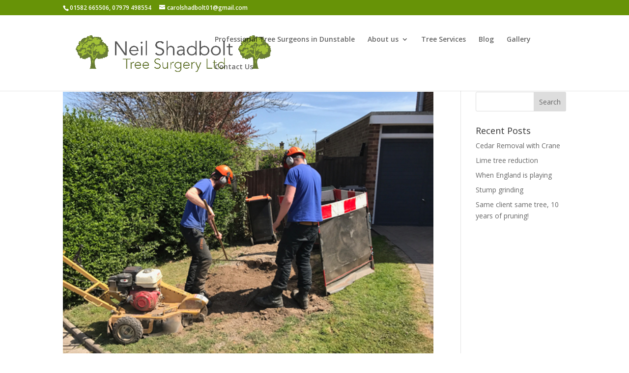

--- FILE ---
content_type: text/css
request_url: https://neilshadbolt.co.uk/wp-content/themes/neilshadboltltd/style.css?ver=4.27.4
body_size: -161
content:
/*
Theme Name: neilshadboltltd
Version: 1.0
Description: A child theme of Divi
Template: Divi
*/

@import url("../Divi/style.css");
